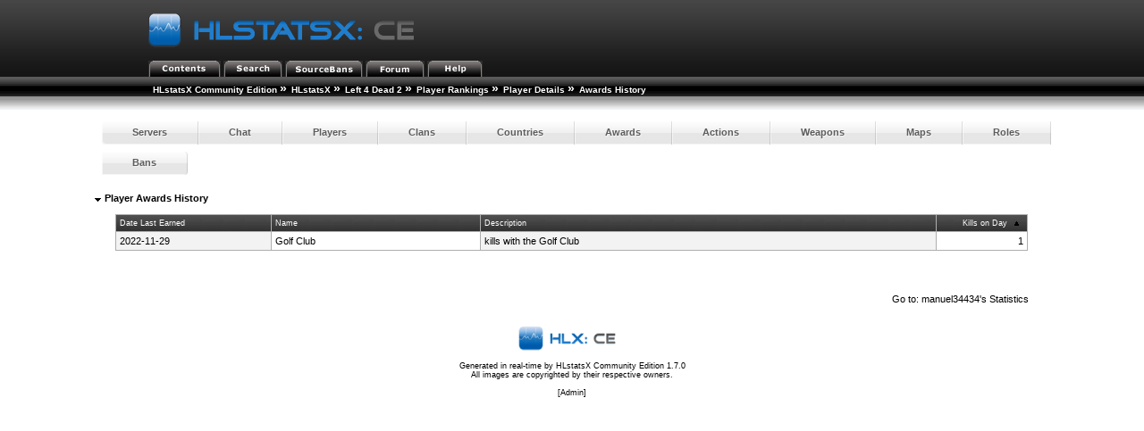

--- FILE ---
content_type: text/html; charset=utf-8
request_url: http://myljach.mooo.com/hlstatx/hlstats.php?mode=playerawards&player=25298&sort=count&sortorder=asc
body_size: 1521
content:
<!DOCTYPE html>
<head>
	<link rel="stylesheet" type="text/css" href="hlstats.css" />
	<link rel="stylesheet" type="text/css" href="styles/sourcebans.css" />
	<link rel="stylesheet" type="text/css" href="css/SqueezeBox.css" />
	<!-- U R A SMACKHEAD -->
	<link rel="SHORTCUT ICON" href="favicon.ico" />
	<script type="text/javascript" src="./includes/js/mootools.js"></script>
	<script type="text/javascript" src="./includes/js/SqueezeBox.js"></script>
	<script type="text/javascript" src="./includes/js/heatmap.js"></script>
	<script type="text/javascript" src="./includes/js/tabs.js"></script>
	<title>
HLstatsX Community Edition - Left 4 Dead 2 - Awards History - manuel34434	</title>
</head>
<body> 
<div class="block">
	
	<div class="headerblock">
		<div class="title">
			<a href="/hlstatx/hlstats.php"><img src="./hlstatsimg/icons/sourcebans/title.png" alt="HLstatsX Community Edition" title="HLstatsX Community Edition" /></a>
		</div>

		<div class="headertabs">
			<ul>
				<li><a href="/hlstatx/hlstats.php"><img src="./hlstatsimg/icons/sourcebans/title-contents.png" alt="Contents" /></a></li>
				<li><a href="/hlstatx/hlstats.php?mode=search"><img src="./hlstatsimg/icons/sourcebans/title-search.png" alt="Search" /></a></li>
				<li><a href="http://myljach.mooo.com/" target="_blank"><img src="./hlstatsimg/icons/sourcebans/title-sourcebans.png" alt="SourceBans" /></a></li>
<li><a href="https://steamcommunity.com/groups/alServ2000" target="_blank"><img src="./hlstatsimg/icons/sourcebans/title-forum.png" alt="Forum" /></a></li>
				
				<li><a href="/hlstatx/hlstats.php?mode=help"><img src="./hlstatsimg/icons/sourcebans/title-help.png" alt="Help" /></a></li>
			</ul>

		</div>
	</div>
	<div class="location" style="clear:both;width:100%;">
		<ul class="fNormal" style="float:left">
<li><a href="http://www.yoursite.com/stats/">HLstatsX Community Edition</a> <span class="arrow">&raquo;</span></li><li><a href="http://myljach.mooo.com/hlstatx/hlstats.php">HLstatsX</a> <span class="arrow">&raquo;</span></li><li><a href="/hlstatx/hlstats.php?game=l4d2">Left 4 Dead 2</a> <span class="arrow">&raquo;</span></li><li><a href="/hlstatx/hlstats.php?mode=players&amp;game=l4d2">Player Rankings</a> <span class="arrow">&raquo;</span></li><li><a href="/hlstatx/hlstats.php?mode=playerinfo&amp;player=25298">Player Details</a> <span class="arrow">&raquo;</span></li><li><strong>Awards History</strong>			</li>
		</ul>

	</div>
	<div class="location_under" style="clear:both;width:100%;"></div>
</div>

<br />
      
<div class="content" style="clear:both;">
        

    
		<nav>
		<ul class="fancyNav">
			<li><a href="/hlstatx/hlstats.php?game=l4d2" class="fHeading">Servers</a></li>

			<li><a href="/hlstatx/hlstats.php?mode=chat&amp;game=l4d2" class="fHeading">Chat</a></li>
			<li><a href="/hlstatx/hlstats.php?mode=players&amp;game=l4d2" class="fHeading">Players</a></li>
			<li><a href="/hlstatx/hlstats.php?mode=clans&amp;game=l4d2" class="fHeading">Clans</a></li>

			<li><a href="/hlstatx/hlstats.php?mode=countryclans&amp;game=l4d2&amp;sort=nummembers" class="fHeading">Countries</a></li>
			<li><a href="/hlstatx/hlstats.php?mode=awards&amp;game=l4d2" class="fHeading">Awards</a></li>
 
			<li><a href="/hlstatx/hlstats.php?mode=actions&amp;game=l4d2" class="fHeading">Actions</a></li>
			<li><a href="/hlstatx/hlstats.php?mode=weapons&amp;game=l4d2" class="fHeading">Weapons</a></li>
			<li><a href="/hlstatx/hlstats.php?mode=maps&amp;game=l4d2" class="fHeading">Maps</a></li>
			<li><a href="/hlstatx/hlstats.php?mode=roles&amp;game=l4d2" class="fHeading">Roles</a></li>
			<li><a href="/hlstatx/hlstats.php?mode=bans&amp;game=l4d2" class="fHeading">Bans</a></li>
	</ul></nav>
  

<div class="block">
<span class="fHeading">&nbsp;<img src="./hlstatsimg/downarrow.gif" alt="" />&nbsp;Player Awards History</span><br /><br />

<div class="subblock" style="text-align:center;">

<table class="data-table">

		<tr class="data-table-head">
<td style="width:17%;text-align:left;" class="fSmall"><a href="/hlstatx/hlstats.php?mode=playerawards&amp;player=25298&amp;sort=awardTime&amp;sortorder=asc" class="head" title="Change sorting order">Date Last Earned</a></td>
<td style="width:23%;text-align:left;" class="fSmall"><a href="/hlstatx/hlstats.php?mode=playerawards&amp;player=25298&amp;sort=name&amp;sortorder=asc" class="head" title="Change sorting order">Name</a></td>
<td style="width:50%;text-align:left;" class="fSmall"><a href="/hlstatx/hlstats.php?mode=playerawards&amp;player=25298&amp;sort=verb&amp;sortorder=asc" class="head" title="Change sorting order">Description</a></td>
<td style="width:10%;text-align:right;" class="fSmall"><a href="/hlstatx/hlstats.php?mode=playerawards&amp;player=25298&amp;sort=count&amp;sortorder=desc" class="head" title="Change sorting order">Kills on Day</a>&nbsp;<img src="./hlstatsimg/sort-ascending.gif" style="padding-left:4px;padding-right:4px;" alt="sort-ascending.gif" /></td>
		</tr>

<tr>
<td class="bg1">2022-11-29</td>
<td class="bg2">Golf Club</td>
<td class="bg1">kills with the Golf Club</td>
<td style="text-align:right;" class="bg2">1</td>
</tr>

		</table>
</div><br /><br />
<br /><br />
	<div class="subblock">
		<div style="float:right;">
						Go to: <a href="/hlstatx/hlstats.php?mode=playerinfo&amp;player=25298">manuel34434's Statistics</a>
		</div>
	</div>
</div>
<div style="clear:both;"></div>
<br />
<br />
	<div id="footer">
			<a href="http://www.hlxce.com" target="_blank"><img src="./hlstatsimg/footer-small.png" alt="HLstatsX Community Edition" border="0" /></a>
	</div>
<br />
<div class="fSmall" style="text-align:center;">
Generated in real-time by <a href="http://www.hlxce.com" target="_blank">HLstatsX Community Edition 1.7.0</a><br />
All images are copyrighted by their respective owners.

<br /><br />[<a href="/hlstatx/hlstats.php?mode=admin">Admin</a>]</div>
</div>
</body>
</html>
